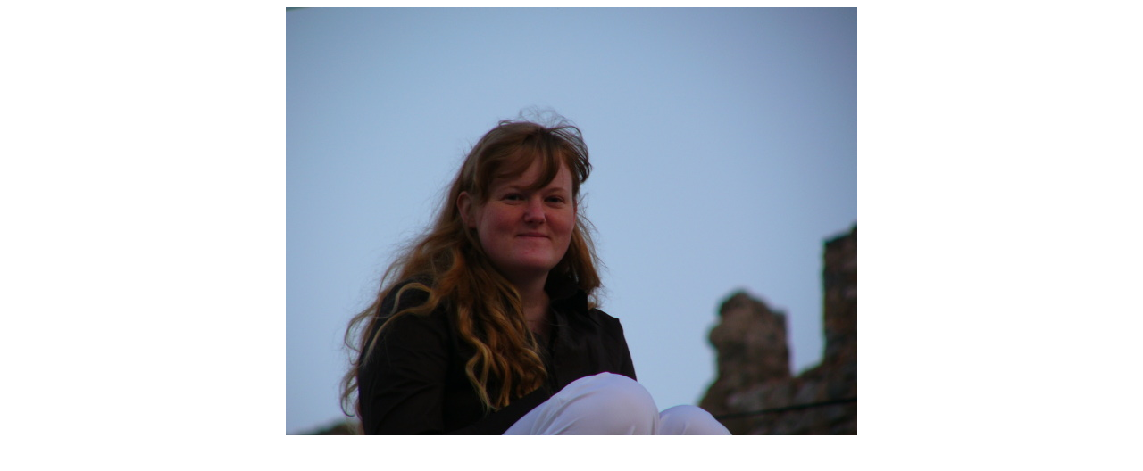

--- FILE ---
content_type: text/html
request_url: http://jyksa.de/
body_size: 296
content:
<!DOCTYPE HTML PUBLIC "-//W3C//DTD HTML 4.01//EN"
       "http://www.w3.org/TR/html4/strict.dtd">
<html>
<head>
<title>www.jyksa.de</title>
</head>
<body>

<center><img src="jyksa.jpg" align="middle" width="640" alt="Jyksa"></center>
<script src="http://www.google-analytics.com/urchin.js" type="text/javascript">
</script>
<script type="text/javascript">
_uacct = "UA-3038023-3";
urchinTracker();
</script>
</body>
</html>
